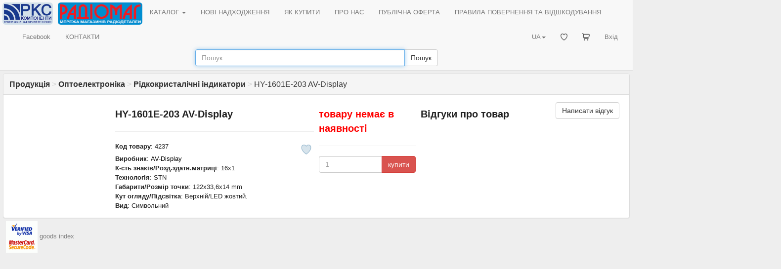

--- FILE ---
content_type: text/html; charset=UTF-8
request_url: https://www.rcscomponents.kiev.ua/product/hy-1601e-203_4237.html
body_size: 3602
content:
<!DOCTYPE html>
<html data-current-lang="ukrainian" data-files-version="65efffffae92f85a3ebed2ba2253698c8b0d0b6a">
<head>
<base href="https://www.rcscomponents.kiev.ua"/>
<title>HY-1601E-203 AV-Display - РКС Компоненти - РАДІОМАГ</title>
<meta charset="utf-8">
<meta name="viewport" content="width=device-width, initial-scale=1">
<meta name="author" content="РКС Компоненти - РАДІОМАГ">
<meta name="keywords" content="HY-1601E-203">
<meta name="description" content="Купити HY-1601E-203 AV-Display, Оптоелектроніка &gt; Рідкокристалічні індикатори, К-сть знаків/Розд.здатн.матриці: 16x1, Технологія: STN, Габарити/Розмір точки: 122x33,6x14 mm, Кут огляду/Підсвітка: Верхній/LED жовтий., Вид: Символьний">
<meta name="robots" content="index, follow">
<meta name="document-state" content="Dynamic">
<meta property="og:title" content="HY-1601E-203">
<meta property="og:type" content="website">
<meta property="og:image" content="">
<meta property="og:url" content="https://www.rcscomponents.kiev.ua/product/hy-1601e-203_4237.html">
<meta property="og:description" content="Купити HY-1601E-203 AV-Display">
<link rel="icon" href="/themes/M/images/favicon.ico" type="image/x-icon"/>
<link rel="alternate" type="application/rss+xml" title="RSS" href="/backend.php"/>
<link rel="stylesheet" href="css/bootstrap.min.css">
<link rel="stylesheet" href="/themes/M/style/style.css?v=65efffffae92f85a3ebed2ba2253698c8b0d0b6a"/>
<link rel="stylesheet" href="/themes/M/style/main.css?v=65efffffae92f85a3ebed2ba2253698c8b0d0b6a"/>
<link rel="stylesheet" href="/css/menu.css?v=65efffffae92f85a3ebed2ba2253698c8b0d0b6a"/>
<link rel="stylesheet" href="/css/jquery-ui.css?v=65efffffae92f85a3ebed2ba2253698c8b0d0b6a"/>
<link rel="stylesheet" href="/css/bootstrap-multiselect.css" type="text/css"/>
<link rel="canonical" href="/product/hy-1601e-203_4237.html"/>
<script src="/jquery/jquery.min.js"></script><!--version  2.0.3-->
<script src="/jquery/bootstrap.min.js"></script>
<script src="/jquery/jquery-ui.min.js"></script><!--version  1.10.3-->
<script src="/jquery/jquery.ui.autocomplete.html.js"></script>
<script src="/jquery/language/lang.ukrainian.js?v=65efffffae92f85a3ebed2ba2253698c8b0d0b6a"></script>
<script src="/jquery/rcsc.js?v=65efffffae92f85a3ebed2ba2253698c8b0d0b6a"></script>
<link rel="stylesheet" href="/jquery/Trumbowyg/ui/trumbowyg.min.css">
<link rel="stylesheet" href="/jquery/Trumbowyg/plugins/table/ui/trumbowyg.table.min.css">
<script src="/jquery/Trumbowyg/trumbowyg.min.js"></script>
<script src="/jquery/Trumbowyg/plugins/table/trumbowyg.table.min.js"></script>
<script src="/jquery/Trumbowyg/plugins/cleanpaste/trumbowyg.cleanpaste.min.js"></script>
<script src="/jquery/Trumbowyg/plugins/history/trumbowyg.history.min.js"></script>
<script src="/angular/angular.min.js"></script>
<script src="/angular/angular-sanitize.min.js"></script>
<script src="/angular/app.js?v=65efffffae92f85a3ebed2ba2253698c8b0d0b6a"></script>
<!-- Google tag (gtag.js) -->
<script async src="https://www.googletagmanager.com/gtag/js?id=G-KJXGG427T2"></script>
<script>
  window.dataLayer = window.dataLayer || [];
  function gtag(){dataLayer.push(arguments);}
  gtag('js', new Date());

  gtag('config', 'G-KJXGG427T2');
</script>
</head>
<body ng-app="asersShop">
<div class="modal" id="myModal" role="dialog"><div class="modal-dialog modal-lg"><div class="modal-content"><div class="modal-body"><div id="message_box"></div></div><div class="modal-footer"><button type="button" class="btn btn-default" data-dismiss="modal">Закрити</button></div></div></div></div>
<header>
<nav class="navbar navbar-default ">
<div class="container-fluid">
<div class="navbar-header">
<button type="button" class="navbar-toggle collapsed" data-toggle="collapse" data-target="#header-navbar-collapse" aria-expanded="false"><span class="sr-only">Toggle navigation</span><span class="icon-bar"></span><span class="icon-bar"></span><span class="icon-bar"></span></button>
<a class="navbar-brand" href="/"><img class="img_logo img-rounded" alt="РКС Компоненти - РАДІОМАГ" src="/themes/M/images/logo_ukrainian.gif"></a>
<a class="navbar-brand logo-last" href="/modules.php?name=zlTeam&func=detail&tid=90"><img class="img_logo img-rounded" alt="Мережа магазинів радіодеталей РАДІОМАГ" src="/themes/M/images/radiomag_ukrainian.gif"></a>
</div>
<div class="collapse navbar-collapse" id="header-navbar-collapse">
<ul class="nav navbar-nav"><li class="dropdown"><a href="/catalog ">КАТАЛОГ <span class="caret"></span></a><div class="dropdown-content"><asers-shop-menu></asers-shop-menu></div></li></ul>
<ul class="nav navbar-nav"><li class=""><a href="/modules.php?name=News">НОВІ НАДХОДЖЕННЯ</a></li></ul>
<ul class="nav navbar-nav"><li class=""><a href="/modules.php?name=HowBuy">ЯК КУПИТИ</a></li></ul>
<ul class="nav navbar-nav"><li class=""><a href="/modules.php?name=Imprint" ajax="mb">ПРО НАС</a></li></ul>
<ul class="nav navbar-nav"><li class=""><a href="/modules.php?name=Content&pa=showpage&pid=89" ajax="mb">ПУБЛІЧНА ОФЕРТА</a></li></ul>
<ul class="nav navbar-nav"><li class=""><a href="/modules.php?name=Content&pa=showpage&pid=90" ajax="mb">ПРАВИЛА ПОВЕРНЕННЯ ТА ВІДШКОДУВАННЯ</a></li></ul>
<ul class="nav navbar-nav"><li class=""><a href="https://www.facebook.com/radiomagua" target="_blank">Facebook</a></li></ul>
<ul class="nav navbar-nav"><li class=""><a href="/modules.php?name=zlTeam">КОНТАКТИ</a></li></ul>
    <ul class="nav navbar-nav navbar-right">
        <li >
            <a href="/modules.php?name=Your_Account" ajax="mb" rel="nofollow">
                Вхід            </a>
        </li>
    </ul>
    <ul class="nav navbar-nav navbar-right">
        <li >
            <a href="/modules.php?name=Asers_Shop&s_op=viewcart" ajax="mb" rel="nofollow">
                <svg style="width: 15px; height: 15px;" class="rcsMenuIconSVG"><use href="/images/basket_menu.svg#icon"></use></svg> <span class="rcsMenuTextName">КОШИК</span>            </a>
        </li>
    </ul>
    <ul class="nav navbar-nav navbar-right">
        <li >
            <a href="/modules.php?name=FavoriteProduct"  rel="nofollow">
                <svg style="width: 14px; height: 14px;" class="rcsMenuIconSVG"><use href="/images/favorite_heart_menu.svg#icon"></use></svg> <span class="rcsMenuTextName">Обрані товари</span>            </a>
        </li>
    </ul>
<ul class="nav navbar-nav navbar-right"><li class="dropdown"><a href="#" class="dropdown-toggle" data-toggle="dropdown" role="button" aria-haspopup="true" aria-expanded="false">UA<span class="caret"></span></a><ul class="dropdown-menu"><li><a href onclick="set_lang('russian');return false;">RU</a></li><li><a href onclick="set_lang('german');return false;">DE</a></li><li><a href onclick="set_lang('english');return false;">EN</a></li></ul></li></ul>
</div>
</div>
<form id="search-form" role="search" action="search" method="get"><div class="form-group" style="margin-bottom: 8px;"><div class="input-group"><input id="search_form_query" type="text" name="q" class="form-control" placeholder="Пошук" value="" autocomplete="nope"><div class="input-group-btn"><button id="search_form_query__submit" type="submit" class="btn btn-default">Пошук</button></div></div></div></form>
</nav>
</header>
<div id="rcsSpinner"></div>
<article id="main_view">
<form method="POST" action="modules.php" id="rfq_form" name="rfq_form"><input type="hidden" name="name" value="Asers_Shop"><input type="hidden" name="s_op" value="getit"></form>
<div class="panel panel-default"><div class="panel-heading"><div class="panel-title"><a href="/catalog"><b>Продукція</b></a> <span style="color: lightgray">></span> <a href="/catalog/optoelektronika/499"><b>Оптоелектроніка</b></a> <span style="color: lightgray">></span> <a href="/catalog/ridkokrystalichni-indykatory/162"><b>Рідкокристалічні індикатори</b></a> <span style="color: lightgray">></span> HY-1601E-203 AV-Display</div></div><div class="panel-body">
<div class="product-details">
    <div class="main-product-content clearfix">
        <div class="main-product-image col-md-2 center">
                    </div>
        <div class="col-md-4">
            <h1 class="main-product__title">HY-1601E-203 AV-Display</h1>
            <hr>
            <div class="main-product-description">
                                                
    <div class="rcsFavoriteProduct rcsNotLogged  rcsFBTBNL "
        data-is-favorite="false" data-product-id="4237"  data-toggle="popover"  data-placement="bottom"  data-html="true"  tabindex="0" data-trigger="focus"  data-content="Щоб додавати обрані товари<br><a style='color: #173A8D;' href='/modules.php?name=Your_Account'>увійдіть на сайт</a>." >
            <svg style="width: 21px; height: 20px;"><use href="/images/favorite_heart.svg#icon"></use></svg>
                </div>
                                    <div class="main-product__realid"><b>Код товару</b>: 4237</div>
                                <b>Виробник</b>: <a href="/catalog/mfr=av-display">AV-Display</a><br />
                <span class="main-product-description__description"><b>К-сть знаків/Розд.здатн.матриці</b>: 16x1<br><b>Технологія</b>: STN<br><b>Габарити/Розмір точки</b>: 122x33,6x14 mm<br><b>Кут огляду/Підсвітка</b>: Верхній/LED жовтий.<br><b>Вид</b>: Символьний<br>
            </div>
                    </div>
        <div class="col-md-2">
            <div class="available-info-container"><div class="h1 red"><b>товару немає в наявності</b></div><hr></div>
            <div class="main-product-price"></div>
            <div class="main-product-buy-button"><input type="hidden" name="lid[]" value="-4237" form="rfq_form">
<input type="hidden" name="option1[]" value="HY-1601E-203" form="rfq_form">
<input type="hidden" name="option2[]" value="4237" form="rfq_form">
<input type="hidden" name="option3[]" value="2" form="rfq_form">
<div class="product-buy-button input-group">
<input type="text" class="product-buy-button__quantity items-quantity-input form-control" name="quantity[]"
       data-moq="1" autocomplete="nope" form="rfq_form" placeholder="1">
<span class="input-group-btn"><button class="btn btn-danger buy-button" form="rfq_form" type="button">купити</button></span>
</div>

<span class="rcsAlreadyInBasket" data-is-shown="false" data-product-id="4237">
    <a href="/modules.php?name=Asers_Shop&s_op=viewcart" ajax="mb" rel="nofollow">В&nbsp;кошику</a>
    <span class="rcsItemAlreadyInCartQuantity"></span>&nbsp;од. на&nbsp;суму    <span class="rcsItemAlreadyInCartTotalPrice"></span>&nbsp;грн.</span>

</div>
        </div>
        <div class="main-product-reviews col-md-4"><div class="pull-left h1">Відгуки про товар</div>
<a class="main-product-add-review btn btn-default pull-right" href="/modules.php?name=Your_Account&redirect=%2Fproduct%2Fhy-1601e-203_4237.html" ajax="mb" rel="nofollow">Написати відгук</a>
<div style="clear: both;"></div>
<div class="reviews-widget">
</div>
</div>
    </div>



</div>
</div></div>
</article>
<footer>
<a href="/modules.php?name=Content&amp;pa=showpage&amp;pid=83"><img src="/images/verifiedby_visa_mastercard_securecode_logo.gif" /></a>
<a href="modules.php?name=stocks" style="color:grey">goods index</a>
</footer>
</body>
</html>



--- FILE ---
content_type: text/css; charset=utf-8
request_url: https://www.rcscomponents.kiev.ua/jquery/Trumbowyg/plugins/table/ui/trumbowyg.table.min.css
body_size: 792
content:
/** Trumbowyg v2.27.3 - A lightweight WYSIWYG editor - alex-d.github.io/Trumbowyg/ - License MIT - Author : Alexandre Demode (Alex-D) / alex-d.fr */
.trumbowyg-dropdown-table{max-height:unset}.trumbowyg-dropdown-table table{all:unset;display:inline-block;margin:10px;border-collapse:collapse}.trumbowyg-dropdown-table table td{all:unset;position:relative;display:table-cell;height:20px;width:20px;cursor:pointer;background:#fff}.trumbowyg-dropdown-table table td::after{content:"";display:block;position:absolute;top:1px;right:1px;bottom:1px;left:1px;border:1px solid #cecece;pointer-events:none}.trumbowyg-dropdown-table table td.active::after{background-color:#000;border-color:#000}.trumbowyg-dropdown-table .trumbowyg-table-size{text-align:center}.trumbowyg-table-dropdown-title{padding:8px 10px;font-size:12px;text-transform:uppercase;letter-spacing:2px;font-weight:700}.trumbowyg-dropdown-button-group+.trumbowyg-table-dropdown-title{margin-top:24px}.trumbowyg-table-cell-selection-mode ::-moz-selection{color:inherit;background-color:transparent}.trumbowyg-table-cell-selection-mode ::selection{color:inherit;background-color:transparent}.trumbowyg-table-cell-selected{background-color:#b4d3fe!important}.trumbowyg-table-resize-layers{position:absolute;top:0;left:0;width:0;height:0}.trumbowyg-table-resize-vertical-handle{position:absolute;width:5px;margin-left:-3px;cursor:col-resize}.trumbowyg-table-resize-vertical-handle::after{content:"";position:absolute;top:0;left:1px;width:3px;height:100%;background:#0073ff;border-radius:3px;pointer-events:none;opacity:0}.trumbowyg-table-resize-vertical-handle:hover::after{opacity:1}.trumbowyg-dropdown-tableBorderColor:not(.trumbowyg-dropdown--color-list),.trumbowyg-dropdown-tableCellBackgroundColor:not(.trumbowyg-dropdown--color-list){max-width:276px;padding:7px 5px;overflow:initial}.trumbowyg-dropdown-tableBorderColor:not(.trumbowyg-dropdown--color-list) button,.trumbowyg-dropdown-tableCellBackgroundColor:not(.trumbowyg-dropdown--color-list) button{display:block;position:relative;float:left;text-indent:-9999px;height:20px;width:20px;border:1px solid #333;padding:0;margin:2px}.trumbowyg-dropdown-tableBorderColor:not(.trumbowyg-dropdown--color-list) button:focus::after,.trumbowyg-dropdown-tableBorderColor:not(.trumbowyg-dropdown--color-list) button:hover::after,.trumbowyg-dropdown-tableCellBackgroundColor:not(.trumbowyg-dropdown--color-list) button:focus::after,.trumbowyg-dropdown-tableCellBackgroundColor:not(.trumbowyg-dropdown--color-list) button:hover::after{content:" ";display:block;position:absolute;top:-5px;left:-5px;width:27px;height:27px;background:inherit;border:1px solid #fff;-webkit-box-shadow:#000 0 0 2px;box-shadow:#000 0 0 2px;z-index:10}.trumbowyg-dropdown-tableBorderColor.trumbowyg-dropdown--color-list button:not(.trumbowyg-removeTableCellBackgroundColor-dropdown-button):not(.trumbowyg-removeTableBorderColor-dropdown-button),.trumbowyg-dropdown-tableCellBackgroundColor.trumbowyg-dropdown--color-list button:not(.trumbowyg-removeTableCellBackgroundColor-dropdown-button):not(.trumbowyg-removeTableBorderColor-dropdown-button){position:relative;color:#fff!important}.trumbowyg-dropdown-tableBorderColor.trumbowyg-dropdown--color-list button:not(.trumbowyg-removeTableCellBackgroundColor-dropdown-button):not(.trumbowyg-removeTableBorderColor-dropdown-button):focus::after,.trumbowyg-dropdown-tableBorderColor.trumbowyg-dropdown--color-list button:not(.trumbowyg-removeTableCellBackgroundColor-dropdown-button):not(.trumbowyg-removeTableBorderColor-dropdown-button):hover::after,.trumbowyg-dropdown-tableCellBackgroundColor.trumbowyg-dropdown--color-list button:not(.trumbowyg-removeTableCellBackgroundColor-dropdown-button):not(.trumbowyg-removeTableBorderColor-dropdown-button):focus::after,.trumbowyg-dropdown-tableCellBackgroundColor.trumbowyg-dropdown--color-list button:not(.trumbowyg-removeTableCellBackgroundColor-dropdown-button):not(.trumbowyg-removeTableBorderColor-dropdown-button):hover::after{content:" ";display:block;position:absolute;top:13px;left:0;width:0;height:0;border:5px solid transparent;border-left-color:#fff}

--- FILE ---
content_type: image/svg+xml
request_url: https://www.rcscomponents.kiev.ua/images/favorite_heart.svg
body_size: 254
content:
<?xml version="1.0" encoding="UTF-8"?>
<!DOCTYPE svg PUBLIC "-//W3C//DTD SVG 1.1//EN" "http://www.w3.org/Graphics/SVG/1.1/DTD/svg11.dtd">
<svg id="icon" xmlns="http://www.w3.org/2000/svg" xml:space="preserve" version="1.1" viewBox="0 0 160 161" xmlns:xlink="http://www.w3.org/1999/xlink"
style="stroke-width:10; stroke-miterlimit:22.9256; shape-rendering:geometricPrecision; text-rendering:geometricPrecision; image-rendering:optimizeQuality; fill-rule:evenodd; clip-rule:evenodd">
	<path d="M155 50c0,-52 -54,-58 -75,-23 -21,-35 -75,-29 -75,23 0,56 75,105 75,105 0,0 75,-48 75,-105z"/>
</svg>
